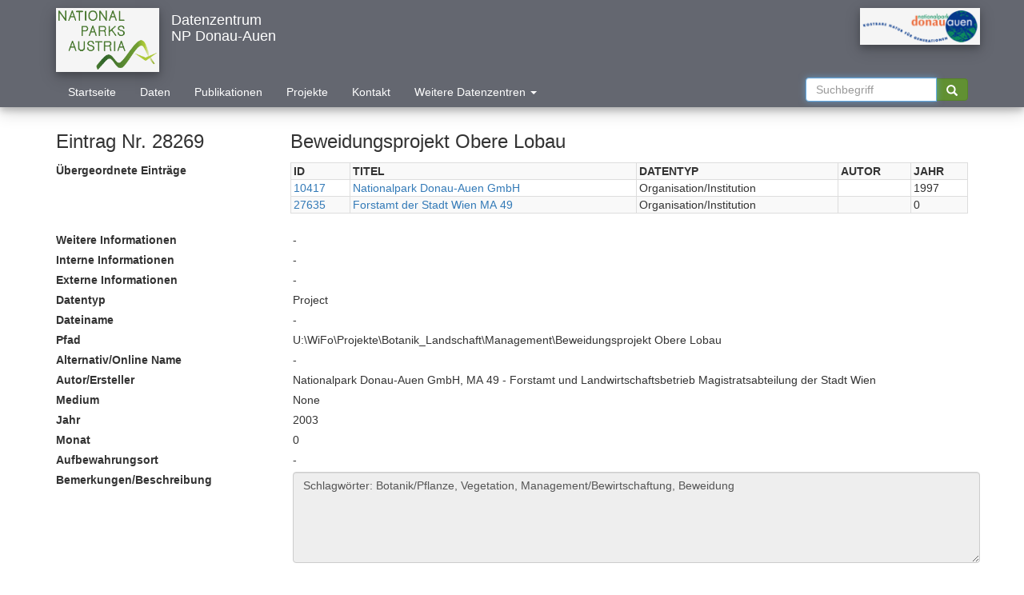

--- FILE ---
content_type: text/html; charset=UTF-8
request_url: https://www.parcs.at/npda/mmd_fullentry.php?docu_id=28269
body_size: 4684
content:
<!DOCTYPE HTML PUBLIC "-//W3C//DTD HTML 4.01 Transitional//EN" "http://www.w3.org/TR/html4/loose.dtd">
<html lang="en">
<head>
<meta http-equiv="Content-Type" content="text/html; charset=ISO-8859-1">
<title>Parcs</title>
<!-- from http://yoast.com/articles/sortable-table/#download -->
<!-- <script type="text/javascript" src="/sortable.js"></script> -->

<script type="text/javascript" language="JavaScript"> 
function toggleAncestor() {
    var table = document.getElementById("ancestor_wrapper");
    if(table.classList) {
        if (table.classList.contains("hidden")) {
            table.classList.remove("hidden");
        } else {
            table.classList.add("hidden");
        }
    } else {
        if(table.className === "dataTables_wrapper form-inline dt-bootstrap no-footer hidden") {
            table.className = "dataTables_wrapper form-inline dt-bootstrap no-footer";
        } else {
            table.className += " hidden"
        }
    }
}

function toggleOffspring() {
    var table = document.getElementById("offspring_wrapper");
    if(table.classList) {
        if (table.classList.contains("hidden")) {
            table.classList.remove("hidden");
        } else {
            table.classList.add("hidden");
        }
    } else {
        if(table.className === "dataTables_wrapper form-inline dt-bootstrap no-footer hidden") {
            table.className = "dataTables_wrapper form-inline dt-bootstrap no-footer";
        } else {
            table.className += " hidden"
        }
    }
}

</script>

<!DOCTYPE HTML PUBLIC "-//W3C//DTD HTML 4.01 Transitional//EN" "http://www.w3.org/TR/html4/loose.dtd">
<html>
<head> 
    <!-- <meta charset="utf-8"> -->
    <meta http-equiv="X-UA-Compatible" content="IE=edge">
    <meta name="viewport" content="width=device-width, initial-scale=1">
    <meta http-equiv="Content-Type" content="text/html; charset=iso-8859-1">
    <meta name="description" content="PARCS.at HEADER">
    <meta name="keywords" content="Parks.at">
    <meta name="author" content="Imfeld">

    <title>Parcs</title>
    <link rel="icon" href="">
    <link rel="shortcut icon" href="/css/logos/favicon.ico" type="image/x-icon">
    <link rel="icon" href="/css/logos/favicon.ico" type="image/x-icon">
    <link rel="stylesheet" href="/css/bootstrap/css/bootstrap.min.css">
    <!-- from  "https://cdn.datatables.net/1.10.13/css/dataTables.bootstrap4.min.css" -->
    <link rel="stylesheet" href="/css/dataTables.bootstrap4.min.css">
    <link rel="stylesheet" href="/css/style.css">

<script type="text/javascript" language="JavaScript"> 
function ExposeList() { 
  var button = document.getElementById('cbChoices4'); // Assumes element with id='button'
  var button2 = document.getElementById('cbChoices5'); // Assumes element with id='button'

    var div = document.getElementById('ScrollCB');
    var div2 = document.getElementById('ScrollCB2');
    var div3 = document.getElementById('scb1');
    var div4 = document.getElementById('ASSOC');

    if (div.style.display !== 'none') {

        div.style.display = 'none';
        div2.style.display = 'none';
        div3.style.display = 'none';
        div4.style.display = 'none';
	button2 = document.getElementById('cbChoices5'); // Assumes element with id='button'
        //document.getElementById('cbChoices4').value = 'Include Associate Data Centers';
        document.getElementById('ASSOC').submit();
    }
    else {
        div.style.display = 'block';
        div2.style.display = 'block';
        div3.style.display = 'block';
        div4.style.display = 'block';
        document.getElementById('cbChoices4').value = 'Apply';
    }


}


function ApplyList() { 
        document.getElementById('ASSOC').submit();
}

</script> 


<script type="text/javascript" language="JavaScript"> 
    function do_this(obj){
        var checkboxes = document.getElementsByName('orgs[]');
        var button = document.getElementById('obj');
        if(obj.value == 'Select All'){
            for (i = 0; i < checkboxes.length -1; i++) {  //-1 as the org (hidden) itself needs to be selected
                checkboxes[i].checked = 'checked';
            }
        }else{
            for (i = 0; i < checkboxes.length -1; i++) {
                checkboxes[i].checked = '';
            }
        }
    }
</script>
<script type="text/javascript" src="/sortable.js"></script>

</head>

<body bgcolor="#FFFFFF" onload="ExposeList();">

<script src="/css/jquery-3.2.0.min.js" type="text/javascript"></script>
<script src="/css/bootstrap/js/bootstrap.min.js" type="text/javascript"></script>
<!-- script src="css/bootstrap/js/bootstrap.js"></script -->
<!-- <script src="js/index.js" type="text/javascript"></script> -->
    <!-- <script type="text/javascript" src="https://cdn.datatables.net/1.10.13/js/jquery.dataTables.min.js"></script> -->
    <!-- <script type="text/javascript" src="css/bootstrap/js/bootstrap.min.js"></script> -->
    <!-- <script type="text/javascript" src="https://cdn.datatables.net/1.10.13/js/dataTables.bootstrap.min.js"></script>  -->
    <!-- <script type="text/javascript" src="css/dataTables.bootstrap4.min.js"></script> -->
    <script type="text/javascript" src="/js/jquery.dataTables.min.js"></script>
    <script type="text/javascript" src="/js/dataTables.bootstrap.min.js"></script>
    <script type="text/javascript" src="/js/showresults.js"></script>

<header style="margin-bottom: 0px;">
    <div class="navbar-wrapper"> 
        <div class="container" >
            <nav class="navbar navbar-default" role="navigation" >
                <!-- Brand and toggle get grouped for better mobile display -->
                <div class="navbar-header ">
                    <button type="button" class="navbar-toggle" data-toggle="collapse" data-target="#navbarCollapse">
                        <span class="sr-only">Toggle navigation</span>
                    </button>
                    <a href="index.php">
                        <!-- img src="css/logos/np_austria_logo.jpg" alt="Nationalpark Austria" class="logoHeader img-responsive hidden-xs" -->
                        <img src="/logos/transparent/npa.png" alt="Nationalpark Austria" class="logoHeader img-responsive hidden-xs" -->
                    </a>

                </div>
                <!-- <a class="navbar-brand">Datenzentrum<br>NP Donau-Auen<br></a> -->
		<div class="navbar-brand">
		<div>Datenzentrum</div>
		<div>NP Donau-Auen</div>
		</div>		
		<!--
                <div>
                    <ul class="nav navbar-nav">
                        <li><form class="nav navbar-form col-sm-3 col-md-3 centerNavbar" role="search" id="searchHeader" action="mmd_data_by.php" method="get">
                            <input type="hidden" id="npSearchHeader" name="np" value="NPA">
                            <input type="hidden" name="type" id="_volltextsuche2" value="volltextsuche">
                            <input type="hidden" name="id_name" value="search" >
                            <input name="searchval" value="30000" type="hidden" >
                            <div class="input-group">
                                <input type="text" class="form-control" name="q" size="16" maxlength="255" value="" autofocus="" placeholder="Suchbegriff" autocomplete="on">
                                <div class="input-group-btn">
                                    <button class="btn btn-success" type="submit" name="btnG"><i class="glyphicon glyphicon-search"></i></button>
                                </div>
                            </div>
                        </form> 
			</li>
			</ul>
                </div>
		-->

                <!-- Collect the nav links, forms, and other content for toggling -->
                <div class="collapse navbar-collapse" id="navbarCollapse" >
                    <div class="row"><!--class="row"-->
			<img height=66 vspace=0 border="0" src="/logos/transparent/npda2.png" alt="NP Donauauen" class="logoHeader img-responsive selectedNPImage ">                    </div>
                    <ul class="nav navbar-nav">
			<li><a href="index.php">Startseite</a></li>
			<li><a href="data.php">Daten</a></li>
			<li><a href="publications.php">Publikationen</a></li>
			<li><a href="projects.php">Projekte</a></li>
			<li><a href="contact.php">Kontakt</a></li>
			<!-- <li><a href="search.php">Suchen</a></li> -->
			<!-- <li><a href="about.php">Impressum</a></li> -->
			<li style="width:290px;">
			   <a href="#" class="dropdown-toggle" style="text-align: left;" data-toggle="dropdown">Weitere Datenzentren <span class="caret"></span></a>
			   <div class="dropdown-menu">
 		      	      <form class="nav navbar-form col-sm-3 col-md-3 centerNavbar" id="ASSOC" method='post' action='' 
				      	  enctype="multipart/form-data" style="border:none;border-bottom-width:0px; " >
			      <!-- ul class="" role="menu" -->

		    <input type="checkbox" id="scb1" name="orgs[]" value="12"> Nationalparks Austria NPA<br><a href="#" id="cbChoices5" style="text-align: right;" onclick="ApplyList();">Auswahl anwenden</a><br><input type="checkbox" id="scb1" name="orgs[]" value="13" checked="checked" style="display:none;">		    </form>
		    </div>
		    </li>
                    </ul>
                    <ul class="nav navbar-nav navbar-right">
                        <li><form class="nav navbar-form col-sm-3 col-md-3 centerNavbar" role="search" id="searchHeader" action="mmd_data_by.php" method="get">
                            <input type="hidden" id="npSearchHeader" name="np" value="NPA">
                            <input type="hidden" name="type" id="_volltextsuche2" value="volltextsuche">
                            <input type="hidden" name="id_name" value="search" >
                            <input name="searchval" value="30000" type="hidden" >
                            <div class="input-group">
                                <input type="text" class="form-control" id="q" name="q" size="16" maxlength="255" value="" autofocus="" placeholder="Suchbegriff" autocomplete="on">
                                <div class="input-group-btn">
                                    <button class="btn btn-success" type="submit" id="btnG" name="btnG"  title="CTRL: Google Volltext"><i class="glyphicon glyphicon-search"></i></button>
                                </div>
                            </div>
                        </form> 
			</li>
			</ul>

    <script>
      var options = [];
      $(document).ready(function() {
          $(".dropdown-toggle a").click(function(ev) {
              /* $("a.dropdown-toggle").dropdown("toggle"); */
	      $().dropdown("toggle");
	      /* $().dropdown("toggle"); */
              return false;
          });
          $("ul.dropdown-menu a").click(function(ev) {
              /* $(".dropdown-toggle a").dropdown("toggle"); */
	      $().dropdown("toggle");

   var $target = $( event.currentTarget ),
       val = $target.attr( 'data-value' ),
       $inp = $target.find( 'input' ),
       idx;

   if ( ( idx = options.indexOf( val ) ) > -1 ) {
      options.splice( idx, 1 );
      setTimeout( function() { $inp.prop( 'checked', false ) }, 0);
   } else {
      options.push( val );
      setTimeout( function() { $inp.prop( 'checked', true ) }, 0);
   }

   $( event.target ).blur();
      
   console.log( options );
              return false;
          });
      });
    </script>

<script type="text/javascript" language="JavaScript"> 
var options = [];

$( '.dropdown-menu a' ).on( 'click', function( event ) {

   var $target = $( event.currentTarget ),
       val = $target.attr( 'data-value' ),
       $inp = $target.find( 'input' ),
       idx;

   if ( ( idx = options.indexOf( val ) ) > -1 ) {
      options.splice( idx, 1 );
      setTimeout( function() { $inp.prop( 'checked', false ) }, 0);
   } else {
      options.push( val );
      setTimeout( function() { $inp.prop( 'checked', true ) }, 0);
   }

   $( event.target ).blur();
      
   console.log( options );
   return false;
});
</script>


<!-- <div class="container">
  <div class="row">
       <div class="col-lg-12">
     <div class="button-group">
        <button type="button" class="btn btn-default btn-sm dropdown-toggle" data-toggle="dropdown"><span class="glyphicon glyphicon-cog"></span> <span class="caret"></span></button>
<ul class="dropdown-menu">
  <li><a href="#" class="small" data-value="option1" tabIndex="-1"><input type="checkbox">&nbsp;Option 1</a></li>
  <li><a href="#" class="small" data-value="option2" tabIndex="-1"><input type="checkbox">&nbsp;Option 2</a></li>
  <li><a href="#" class="small" data-value="option3" tabIndex="-1"><input type="checkbox">&nbsp;Option 3</a></li>
  <li><a href="#" class="small" data-value="option4" tabIndex="-1"><input type="checkbox">&nbsp;Option 4</a></li>
  <li><a href="#" class="small" data-value="option5" tabIndex="-1"><input type="checkbox">&nbsp;Option 5</a></li>
  <li><a href="#" class="small" data-value="option6" tabIndex="-1"><input type="checkbox">&nbsp;Option 6</a></li>
</ul>
  </div>
</div>
  </div>
</div>
		    </li>
                    </ul> -->
                </div>
            </nav>
        </div>
    </div>


<script>
var cntrlIsPressed = false;

document.addEventListener('keydown', function(event){
    if(event.which=="17"){
       cntrlIsPressed = true;
       //$(this).find('i').toggleClass('fa-volume-up');
       $(this).find('i').addClass('glyphicon-globe');
       //$(this).find('i').removeClass('glyphicon-search');       
       //alert("Cntrl pressed");
    }
});

document.addEventListener('keyup', function(){
    if(event.which=="17") {
       cntrlIsPressed = false;
       $(this).find('i').removeClass('glyphicon-globe');
       //$(this).find('i').addClass('glyphicon-search');       
       //alert("Cntrl released");
    }
});
	    

document.getElementById('btnG').onclick = function() {
    if(cntrlIsPressed)
        {
          var q=document.getElementById('q').value;
          var mydir=document.URL.substr(0,document.URL.lastIndexOf('/'))
	  var mypath=window.location.pathname.split('/').slice(0, -1).join('/')
	  var myhost=window.location.host
          //window.open('http://google.com/search?q='+q+'+site:'+mydir);
	  if (mypath == '/npa') {
              window.open('http://google.com/search?q='+q+'+site:'+myhost);
	  } else {
	      window.open('http://google.com/search?q='+q+'+site:'+myhost+mypath);
	  }
	}
};
</script>



</header>


<style>


</style>

<div class="container marketing"><fieldset></fieldset><fieldset>
<fieldset><p><div class='row'><h3 class="col-sm-3">Eintrag Nr. 28269</h3><h3 class="col-sm-9">Beweidungsprojekt Obere Lobau</h3></div><div class='row ancestor'><label class="col-sm-3">&Uuml;bergeordnete Eintr&auml;ge</label><div class="col-sm-9"><table id="datagrid_a" class="table-responsive table-bordered table-striped table-hover display wrap" cellspacing="0" width="100%"><th align=left><FONT FACE=ARIAL> ID </FONT></th><th align=left><FONT FACE=ARIAL> TITEL </FONT></th><th align=left><FONT FACE=ARIAL> DATENTYP </FONT></th><th align=left><FONT FACE=ARIAL> AUTOR </FONT></th><th align=left><FONT FACE=ARIAL> JAHR </FONT></th></tr><tr><td><a href="mmd_fullentry.php?docu_id=10417">10417</a></td><td><a href="mmd_fullentry.php?docu_id=10417">Nationalpark Donau-Auen GmbH                                                                                                                                                                                                                                   </a></td><td> Organisation/Institution                          </td><td></td><td> 1997</td></tr><tr><td><a href="mmd_fullentry.php?docu_id=27635">27635</a></td><td><a href="mmd_fullentry.php?docu_id=27635">Forstamt der Stadt Wien MA 49                                                                                                                                                                                                                                  </a></td><td> Organisation/Institution                          </td><td></td><td> 0</td></tr></table></div></div><div class='row leftborder'><div class='row'><label class="col-sm-3">Weitere Informationen</label><div class="col-sm-9">-</div></div></div><div class='row leftborder'><div class='row'><label class="col-sm-3">Interne Informationen</label><div class="col-sm-9">-</div></div></div><div class='row leftborder'><div class='row'><label class="col-sm-3">Externe Informationen</label><div class="col-sm-9">-</div></div></div><div class='row leftborder'><div class='row'><label class="col-sm-3">Datentyp</label><div class="col-sm-9">Project</div></div></div><div class='row leftborder'><div class='row'><label class="col-sm-3">Dateiname</label><div class="col-sm-9">-</div></div></div><div class='row leftborder'><div class='row'><label class="col-sm-3">Pfad</label><div class="col-sm-9">U:\WiFo\Projekte\Botanik_Landschaft\Management\Beweidungsprojekt Obere Lobau</div></div></div><div class='row leftborder'><div class='row'><label class="col-sm-3">Alternativ/Online Name</label><div class="col-sm-9">-</div></div></div><div class='row leftborder'><div class='row'><label class="col-sm-3">Autor/Ersteller</label><div class="col-sm-9">Nationalpark Donau-Auen GmbH, MA 49 - Forstamt und Landwirtschaftsbetrieb Magistratsabteilung der Stadt Wien</div></div></div><div class='row leftborder'><div class='row'><label class="col-sm-3">Medium</label><div class="col-sm-9">None</div></div></div><div class='row leftborder'><div class='row'><label class="col-sm-3">Jahr</label><div class="col-sm-9">2003</div></div></div><div class='row leftborder'><div class='row'><label class="col-sm-3">Monat</label><div class="col-sm-9">0</div></div></div><div class='row leftborder'><div class='row'><label class="col-sm-3">Aufbewahrungsort</label><div class="col-sm-9">-</div></div></div><div class='row leftborder'><div class='row'><label class="col-sm-3">Bemerkungen/Beschreibung</label><div class="col-sm-9">
                <textarea class="form-control" rows="5" max-width="100%" readonly="true">Schlagwörter: Botanik/Pflanze, Vegetation, Management/Bewirtschaftung, Beweidung </textarea><p></div></div></div><div class='row offspring'><label class="col-sm-3">Abgeleitete Eintr&auml;ge</label><div class="col-sm-9"><table id="datagrid_nopaginate" class="table-responsive table-bordered no-pagination table-striped table-hover display wrap" cellspacing="0" width="100%"><thead><tr role="row"><th class='sorting_asc' tabindex='0' aria-controls='datagrid' aria-sort='ascending' align=left><FONT FACE=ARIAL> ID </FONT></th><th class='sorting' tabindex='0' aria-controls='datagrid' align=left><FONT FACE=ARIAL> TITEL </FONT></th><th class='sorting' tabindex='0' aria-controls='datagrid' align=left><FONT FACE=ARIAL> DATENTYP </FONT></th><th class='sorting' tabindex='0' aria-controls='datagrid' align=left><FONT FACE=ARIAL> AUTOR </FONT></th><th class='sorting' tabindex='0' aria-controls='datagrid' align=left><FONT FACE=ARIAL> JAHR </FONT></th></tr></thead><tbody><tr class='data'><td><a href="mmd_fullentry.php?docu_id=28270">28270</a></td><td><a href="mmd_fullentry.php?docu_id=28270">Beweidungsprojekt Obere Lobau - Auswertung mittels Bildanalyse</a></td><td> Publication                                       </td><td> Walter Reckendorfer, Andrea Funk                                                                                                                                                                                                                               </td><td> 2006</td></tr><tr class='data'><td><a href="mmd_fullentry.php?docu_id=31615">31615</a></td><td><a href="mmd_fullentry.php?docu_id=31615">Begleitmonitoring zum Trockenrasenmanagement Fuchshäufel, Lobau - Zwischenbericht 2010</a></td><td> Publication                                       </td><td> Viktoria Grass, Margit Seiberl                                                                                                                                                                                                                                 </td><td> 0</td></tr><tr class='data'><td><a href="mmd_fullentry.php?docu_id=31614">31614</a></td><td><a href="mmd_fullentry.php?docu_id=31614">Begleitmonitoring zum Trockenrasenmanagement Fuchshäufel, Lobau - Endbericht 2012</a></td><td> Publication                                       </td><td> Viktoria Grass, Margit Seiberl, Wolfgang Holzner                                                                                                                                                                                                               </td><td> 0</td></tr></div></div>

<!-- /tr --></tbody></table>

<!-- </div>
</div> -->

</body>
</html>


--- FILE ---
content_type: text/css
request_url: https://www.parcs.at/css/style.css
body_size: 2070
content:

a[href$=".pdf"] {
    background: url(/images/pdf.png) no-repeat 0 50%;
    padding-left: 25px;
    /* color: red; */
}

html {
position: relative;
min-height: 100%;
overflow-y: scroll; 
}

header {
        margin-bottom: 0px;
        box-shadow: 0 4px 8px 0 rgba(0, 0, 0, 0.2), 0 6px 20px 0 rgba(0, 0, 0, 0.19);
}


body {
margin-bottom:120px;
font-family:arial;
padding: 0px;
}

div.mmdfooter{
height:10px;
width:100%;
/* background-attachement: scroll; */
background-position: 0% 0%;
text-align: left;
position: fixed;
bottom: 10px;
left:0pt;
}

div.mmdfooter_contents{
height:10px;
/* width:1000px; */
font-size: 12px; 
margin:auto;
}

/* .collapsing {
    -webkit-transition: none;
    transition: none;
    display: none;
}*/


/* bei der zweiten <div class="row"> */
.ancestor {
    margin-bottom: 20px;
    padding-top: 3px;
    padding-bottom: 3px;
    border-style: none; /* groove */ /* Version 2: groove, ansonsten none */
    /* border-left: 6px solid darkgrey; */ /* nur in Version 2 und 3 */
}

/* bei der letzten <div class="row"> */
.offspring {
        margin-top: 20px !important;
    padding-top: 3px;
    padding-bottom: 3px;
        border-style: none; /* groove */ /* Version 2: groove, ansonsten none */
    /* border-left: 6px solid darkgrey; */ /* nur in Version 2 und 3 */
}


/* nur in Version 3:
   bei jeder <div class="row">, außer bei der ersten 
   (bei der 2. und letzten in ancestor und offspring) */
.leftborder {
        /* border-left: 6px solid darkgrey; */
	padding-left: 15px
}




.logo {
    display: block;
    margin-left: auto;
    margin-right: auto;
    /*padding-left: 0px;
    padding-right: 5px;
    max-width: 300px;
    max-height: 240px;*/
    max-height: 125px;
    max-width: 250px;
}

.tab {
    margin-left: 40px;
}

.doubletab {
    margin-left: 80px;
}

.footerpic {
    display: block;
    margin-left: auto;
    margin-right: auto;
    max-height: 120px;
    position: relative;
    /* margin-top: -100px; */
    clear:both;
    bottom:0%;
    position: absolute;
    /* height: 100px; */
}

.input-group {
        bottom: 5px;
}

.navbar-form {
    padding-top: 0px;
    padding-bottom: 0px;
    margin-top: 2px;
    margin-bottom: 2px;
}

.center {
    margin: 0 auto;
}

.form-control {
    height: 30px;
}
.navbar-wrapper {
    background: #646770;
}

.navbar {
    background: #646770;
    border: none;
    display: block;
    /* margin-top: auto; */
    margin-top: 10px;
    margin-bottom: 0;
}

.navbar .navbar-collapse {
    text-align: center;
}

.navbar-collapse {
    padding-left: 0px;
    padding-right: 0px;
    margin-top: 0px;
}

.navbar-default .navbar-nav > li > a,
.navbar-default .navbar-brand
{
    color: white;
    padding-bottom: 5px;
    padding-top: 5px;
}

.navbar-default .navbar-nav > li > a:focus,
.navbar-default .navbar-nav > li > a:hover,
.navbar-default .navbar-brand:focus,
.navbar-default .navbar-brand:hover
{
    color: white;
    background-color: gray;
}

.navbar-default .navbar-nav > .active > a,
.navbar-default .navbar-nav > .active > a:focus,
.navbar-default .navbar-nav > .actibe > a:hover
{
    color: #619032;
    background-color: white;
}

.btn-success,
.panel-success > .panel-heading {
    color: #fff;
    background-color: #619032;
    border-color: #568427;
}

.btn-success:hover,
.btn-success:focus {
    color: #fff;
    background-color: #43752C;
    border-color: #3D6F2D;
}

.selectedNPImage {
    text-align: center;
    display: block;
    margin-left: auto;
    margin-right: auto;
}

legend {
    color: #467831;
}

.fullwidth {
    width: 100%
}

.logoHeader {
    max-width: 150px;
    max-height: 80px;
    box-shadow: 0 4px 8px 0 rgba(0, 0, 0, 0.2), 0 6px 20px 0 rgba(0, 0, 0, 0.19);
    padding: 3px;
    background: whitesmoke; /* darkgrey or whitesmoke */
    margin-bottom: 10px;
    /* max-width: 200px; */
    /* max-height: 60px; */
}

.logoheader {
        box-shadow: 0 4px 8px 0 rgba(0, 0, 0, 0.2), 0 6px 20px 0 rgba(0, 0, 0, 0.19);
        padding: 3px;
        background: darkgrey; /* whitesmoke */
        margin-bottom: 10px;
}

.smallscreen {
    visibility: visible;
}

.navbar-brand {
    display: none;
}

/* table */

/* th, td { white-space: nowrap; } */
th, td { 
    /* white-space: wrap;  */
    padding-left: 3px;
}

div.dataTables_wrapper {
    margin: 0 auto;
}

.table {
    margin: 0;
    word-wrap: break-word;
    /* white-space: normal !important; */
    /* max-width: 10%; */
    /* table-layout: fixed; */
}

table.dataTable thead th.sorting:after,
table.dataTable thead th.sorting_asc:after,
table.dataTable thead th.sorting_desc:after {
    position: absolute; 
    top: 0px;
    /* right: 8px;
    display: block;
    font-family: FontAwesome; */
}

table.dataTable thead th.sorting:before,
table.dataTable thead th.sorting_asc:before,
table.dataTable thead th.sorting_desc:before {
    position: absolute;
    bottom: 0.0em;
    /* display: block;
    opacity: 0.3; */
}


/* table.dataTable tbody tr {
    min-height: 85px;
}*/

.pagination > li > a,
.pagination > li > a:focus,
.pagination > li > a:hover{
    color: #619032;
}

.pagination > .active > a,
.pagination > .active > a:focus,
.pagination > .active > a:hover{
    background-color: #619032;
    border-color: #619032;
}

.dataTables_filter label,
.dataTables_length label {
    font-weight: normal;
}

#data, #publication, #project {
    width: 100%;
}

.icon {
    width: 1em;
    height: 1em;
}


@media (max-width: 768px) {
    .navbar-nav .open .dropdown-menu {
        background-color: white;
    }
}

@media (min-width: 768px) {
    .dataTables_filter{
        float: right;
    }

    .navbar-brand {
        display: block;
    }
    
    .centerNavbar {
        display: inline-block;
        float: none;
        vertical-align: top;
    }

    .selectedNPImage {
        float: right;
    }

    .smallscreen {
        visibility: hidden;
    }

    .open > .dropdown-menu {
        -webkit-transform: scale(1, 1);
        transform: scale(1, 1);
        opacity:1;
        /* transition: all 0.2s linear; */
	transition: none;
        /* -webkit-transition: all 0.2s linear; */
	-webkit-transition: none;
    }

    .dropdown-menu {
        opacity:.0;
        -webkit-transform-origin: top;
        transform-origin: top;
        -webkit-animation-fill-mode: forwards;
        animation-fill-mode: forwards;
        -webkit-transform: scale(1, 0);
        display: block;
        /*transition: all 0.2s linear;
        -webkit-transition: all 0.2s linear;*/
    }

    .dropdown-submenu {
        position:relative;
    }
    .dropdown-submenu>.dropdown-menu {
        top:0;
        left:100%;
        margin-top:-6px;
        margin-left:-1px;
        -webkit-border-radius:0 6px 6px 6px;
        /* -moz-border-radius:0 6px 6px 6px; */
        border-radius:0 6px 6px 6px;
    }
    .dropdown-submenu>a:after {
        display:block;
        content:" ";
        float:right;
        width:0;
        height:0;
        border-color:transparent;
        border-style:solid;
        border-width:5px 0 5px 5px;
        border-left-color:#cccccc;
        margin-top:5px;
        margin-right:-10px;
    }
    .dropdown-submenu:hover>a:after {
        border-left-color:#555;
    }
    .dropdown-submenu.pull-left {
        float:none;
    }
    .dropdown-submenu.pull-left>.dropdown-menu {
        left:-100%;
        margin-left:10px;
        -webkit-border-radius:6px 0 6px 6px;
        /* -moz-border-radius:6px 0 6px 6px; */
        border-radius:6px 0 6px 6px;
    }
}



--- FILE ---
content_type: text/javascript
request_url: https://www.parcs.at/sortable.js
body_size: 3279
content:
/*
Table sorting script  by Joost de Valk, check it out at http://www.joostdevalk.nl/code/sortable-table/.
Based on a script from http://www.kryogenix.org/code/browser/sorttable/.
Distributed under the MIT license: http://www.kryogenix.org/code/browser/licence.html .

Copyright (c) 1997-2007 Stuart Langridge, Joost de Valk.

Version 1.5.7
*/

/* You can change these values */
var image_path = ".";
var image_up = "/arrow-up.gif";
var image_down = "/arrow-down.gif";
var image_none = "/arrow-none.gif";
var europeandate = true;
var alternate_row_colors = true;

/* Don't change anything below this unless you know what you're doing */
addEvent(window, "load", sortables_init);

var SORT_COLUMN_INDEX;
var thead = false;

function sortables_init() {
	// Find all tables with class sortable and make them sortable
	if (!document.getElementsByTagName) return;
	tbls = document.getElementsByTagName("table");
	for (ti=0;ti<tbls.length;ti++) {
		thisTbl = tbls[ti];
		if (((' '+thisTbl.className+' ').indexOf("sortable") != -1) && (thisTbl.id)) {
			ts_makeSortable(thisTbl);
		}
	}
}

function ts_makeSortable(t) {
	if (t.rows && t.rows.length > 0) {
		if (t.tHead && t.tHead.rows.length > 0) {
			var firstRow = t.tHead.rows[t.tHead.rows.length-1];
			thead = true;
		} else {
			var firstRow = t.rows[0];
		}
	}
	if (!firstRow) return;
	
	// We have a first row: assume it's the header, and make its contents clickable links
	for (var i=0;i<firstRow.cells.length;i++) {
		var cell = firstRow.cells[i];
		var txt = ts_getInnerText(cell);
		if (cell.className != "unsortable" && cell.className.indexOf("unsortable") == -1) {
			//cell.innerHTML = '<a href="#" class="sortheader" onclick="ts_resortTable(this, '+i+');return false;">'+txt+'<span class="sortarrow">&nbsp;&nbsp;<img src="'+ image_path + image_none + '" alt="&darr;"/></span></a>';
			cell.innerHTML = '<a href="#" style="color: #000000" class="sortheader" onclick="ts_resortTable(this, '+i+');return false;">'+txt+'<span class="sortarrow">&darr;</span></a>';
		}
	}
	if (alternate_row_colors) {
		alternate(t);
	}
}

function ts_getInnerText(el) {
	if (typeof el == "string") return el;
	if (typeof el == "undefined") { return el };
	if (el.innerText) return el.innerText;	//Not needed but it is faster
	var str = "";
	
	var cs = el.childNodes;
	var l = cs.length;
	for (var i = 0; i < l; i++) {
		switch (cs[i].nodeType) {
			case 1: //ELEMENT_NODE
				str += ts_getInnerText(cs[i]);
				break;
			case 3:	//TEXT_NODE
				str += cs[i].nodeValue;
				break;
		}
	}
	return str;
}

function ts_resortTable(lnk, clid) {
	var span;
	for (var ci=0;ci<lnk.childNodes.length;ci++) {
		if (lnk.childNodes[ci].tagName && lnk.childNodes[ci].tagName.toLowerCase() == 'span') span = lnk.childNodes[ci];
	}
	var spantext = ts_getInnerText(span);
	var td = lnk.parentNode;
	var column = clid || td.cellIndex;
	var t = getParent(td,'TABLE');
	// Work out a type for the column
	if (t.rows.length <= 1) return;
	var itm = "";
	var i = 0;
	while (itm == "" && i < t.tBodies[0].rows.length) {
		var itm = ts_getInnerText(t.tBodies[0].rows[i].cells[column]);
		itm = trim(itm);
		if (itm.substr(0,4) == "<!--" || itm.length == 0) {
			itm = "";
		}
		i++;
	}
	if (itm == "") return; 
	sortfn = ts_sort_caseinsensitive;
	if (itm.match(/^\d\d[\/\.-][a-zA-z][a-zA-Z][a-zA-Z][\/\.-]\d\d\d\d$/)) sortfn = ts_sort_date;
	if (itm.match(/^\d\d[\/\.-]\d\d[\/\.-]\d\d\d{2}?$/)) sortfn = ts_sort_date;
	if (itm.match(/^-?[�$�ۢ�]\d/)) sortfn = ts_sort_numeric;
	if (itm.match(/^-?(\d+[,\.]?)+(E[-+][\d]+)?%?$/)) sortfn = ts_sort_numeric;
	SORT_COLUMN_INDEX = column;
	var firstRow = new Array();
	var newRows = new Array();
	for (k=0;k<t.tBodies.length;k++) {
		for (i=0;i<t.tBodies[k].rows[0].length;i++) { 
			firstRow[i] = t.tBodies[k].rows[0][i]; 
		}
	}
	for (k=0;k<t.tBodies.length;k++) {
		if (!thead) {
			// Skip the first row
			for (j=1;j<t.tBodies[k].rows.length;j++) { 
				newRows[j-1] = t.tBodies[k].rows[j];
			}
		} else {
			// Do NOT skip the first row
			for (j=0;j<t.tBodies[k].rows.length;j++) { 
				newRows[j] = t.tBodies[k].rows[j];
			}
		}
	}
	newRows.sort(sortfn);
	if (span.getAttribute("sortdir") == 'down') {
			//ARROW = '&nbsp;&nbsp;<img src="'+ image_path + image_down + '" alt="&darr;"/>';
			ARROW = '&darr;';
			newRows.reverse();
			span.setAttribute('sortdir','up');
	} else {
			//ARROW = '&nbsp;&nbsp;<img src="'+ image_path + image_up + '" alt="&uarr;"/>';
			ARROW = '&uarr;';
			span.setAttribute('sortdir','down');
	} 
    // We appendChild rows that already exist to the tbody, so it moves them rather than creating new ones
    // don't do sortbottom rows
    for (i=0; i<newRows.length; i++) { 
		if (!newRows[i].className || (newRows[i].className && (newRows[i].className.indexOf('sortbottom') == -1))) {
			t.tBodies[0].appendChild(newRows[i]);
		}
	}
    // do sortbottom rows only
    for (i=0; i<newRows.length; i++) {
		if (newRows[i].className && (newRows[i].className.indexOf('sortbottom') != -1)) 
			t.tBodies[0].appendChild(newRows[i]);
	}
	// Delete any other arrows there may be showing
	var allspans = document.getElementsByTagName("span");
	for (var ci=0;ci<allspans.length;ci++) {
		if (allspans[ci].className == 'sortarrow') {
			if (getParent(allspans[ci],"table") == getParent(lnk,"table")) { // in the same table as us?
				//allspans[ci].innerHTML = '&nbsp;&nbsp;<img src="'+ image_path + image_none + '" alt="&darr;"/>';
				allspans[ci].innerHTML = '&darr;';
			}
		}
	}		
	span.innerHTML = ARROW;
	alternate(t);
}

function getParent(el, pTagName) {
	if (el == null) {
		return null;
	} else if (el.nodeType == 1 && el.tagName.toLowerCase() == pTagName.toLowerCase()) {
		return el;
	} else {
		return getParent(el.parentNode, pTagName);
	}
}

function sort_date(date) {	
	// y2k notes: two digit years less than 50 are treated as 20XX, greater than 50 are treated as 19XX
	dt = "00000000";
	if (date.length == 11) {
		mtstr = date.substr(3,3);
		mtstr = mtstr.toLowerCase();
		switch(mtstr) {
			case "jan": var mt = "01"; break;
			case "feb": var mt = "02"; break;
			case "mar": var mt = "03"; break;
			case "apr": var mt = "04"; break;
			case "may": var mt = "05"; break;
			case "jun": var mt = "06"; break;
			case "jul": var mt = "07"; break;
			case "aug": var mt = "08"; break;
			case "sep": var mt = "09"; break;
			case "oct": var mt = "10"; break;
			case "nov": var mt = "11"; break;
			case "dec": var mt = "12"; break;
			// default: var mt = "00";
		}
		dt = date.substr(7,4)+mt+date.substr(0,2);
		return dt;
	} else if (date.length == 10) {
		if (europeandate == false) {
			dt = date.substr(6,4)+date.substr(0,2)+date.substr(3,2);
			return dt;
		} else {
			dt = date.substr(6,4)+date.substr(3,2)+date.substr(0,2);
			return dt;
		}
	} else if (date.length == 8) {
		yr = date.substr(6,2);
		if (parseInt(yr) < 50) { 
			yr = '20'+yr; 
		} else { 
			yr = '19'+yr; 
		}
		if (europeandate == true) {
			dt = yr+date.substr(3,2)+date.substr(0,2);
			return dt;
		} else {
			dt = yr+date.substr(0,2)+date.substr(3,2);
			return dt;
		}
	}
	return dt;
}

function ts_sort_date(a,b) {
	dt1 = sort_date(ts_getInnerText(a.cells[SORT_COLUMN_INDEX]));
	dt2 = sort_date(ts_getInnerText(b.cells[SORT_COLUMN_INDEX]));
	
	if (dt1==dt2) {
		return 0;
	}
	if (dt1<dt2) { 
		return -1;
	}
	return 1;
}
function ts_sort_numeric(a,b) {
	var aa = ts_getInnerText(a.cells[SORT_COLUMN_INDEX]);
	aa = clean_num(aa);
	var bb = ts_getInnerText(b.cells[SORT_COLUMN_INDEX]);
	bb = clean_num(bb);
	return compare_numeric(aa,bb);
}
function compare_numeric(a,b) {
	var a = parseFloat(a);
	a = (isNaN(a) ? 0 : a);
	var b = parseFloat(b);
	b = (isNaN(b) ? 0 : b);
	return a - b;
}
function ts_sort_caseinsensitive(a,b) {
	aa = ts_getInnerText(a.cells[SORT_COLUMN_INDEX]).toLowerCase();
	bb = ts_getInnerText(b.cells[SORT_COLUMN_INDEX]).toLowerCase();
	if (aa==bb) {
		return 0;
	}
	if (aa<bb) {
		return -1;
	}
	return 1;
}
function ts_sort_default(a,b) {
	aa = ts_getInnerText(a.cells[SORT_COLUMN_INDEX]);
	bb = ts_getInnerText(b.cells[SORT_COLUMN_INDEX]);
	if (aa==bb) {
		return 0;
	}
	if (aa<bb) {
		return -1;
	}
	return 1;
}
function addEvent(elm, evType, fn, useCapture)
// addEvent and removeEvent
// cross-browser event handling for IE5+,	NS6 and Mozilla
// By Scott Andrew
{
	if (elm.addEventListener){
		elm.addEventListener(evType, fn, useCapture);
		return true;
	} else if (elm.attachEvent){
		var r = elm.attachEvent("on"+evType, fn);
		return r;
	} else {
		alert("Handler could not be removed");
	}
}
function clean_num(str) {
	str = str.replace(new RegExp(/[^-?0-9.]/g),"");
	return str;
}
function trim(s) {
	return s.replace(/^\s+|\s+$/g, "");
}
function alternate(table) {
	// Take object table and get all it's tbodies.
	var tableBodies = table.getElementsByTagName("tbody");
	// Loop through these tbodies
	for (var i = 0; i < tableBodies.length; i++) {
		// Take the tbody, and get all it's rows
		var tableRows = tableBodies[i].getElementsByTagName("tr");
		// Loop through these rows
		// Start at 1 because we want to leave the heading row untouched
		for (var j = 0; j < tableRows.length; j++) {
			// Check if j is even, and apply classes for both possible results
			if ( (j % 2) == 0  ) {
				if ( !(tableRows[j].className.indexOf('odd') == -1) ) {
					tableRows[j].className = tableRows[j].className.replace('odd', 'even');
				} else {
					if ( tableRows[j].className.indexOf('even') == -1 ) {
						tableRows[j].className += " even";
					}
				}
			} else {
				if ( !(tableRows[j].className.indexOf('even') == -1) ) {
					tableRows[j].className = tableRows[j].className.replace('even', 'odd');
				} else {
					if ( tableRows[j].className.indexOf('odd') == -1 ) {
						tableRows[j].className += " odd";
					}
				}
			} 
		}
	}
}
